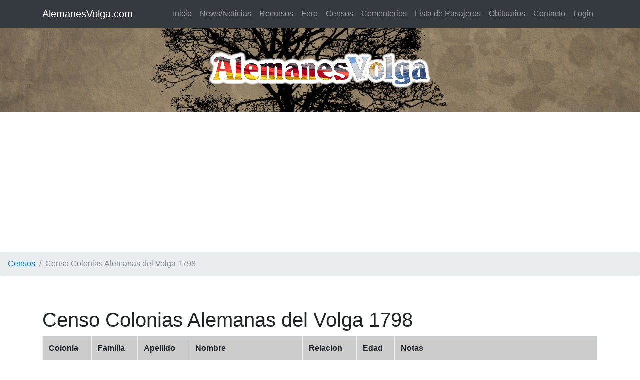

--- FILE ---
content_type: text/html; charset=UTF-8
request_url: https://alemanesvolga.com/censosDetails.php?s=4&nm=Kreutz
body_size: 2555
content:
<!DOCTYPE html>
<html lang="en">

  <head>

    <meta charset="utf-8">
    <meta name="viewport" content="width=device-width, initial-scale=1, shrink-to-fit=no">
    <meta name="description" content="">
    <meta name="author" content="">

    <title>AlemanesVolga - Estudio Genealogico de los Alemanes Volga en Argentina</title>

    <!-- Bootstrap core CSS -->
    <link href="vendor/bootstrap/css/bootstrap.min.css" rel="stylesheet">

    <!-- Custom styles for this template -->
    <link href="css/style1.css" rel="stylesheet">

  </head>

  <body>

    <!-- Global site tag (gtag.js) - Google Analytics -->
<script async src="https://www.googletagmanager.com/gtag/js?id=G-E0HB6PD0J3"></script>
<script>
  window.dataLayer = window.dataLayer || [];
  function gtag(){dataLayer.push(arguments);}
  gtag('js', new Date());

  gtag('config', 'G-E0HB6PD0J3');
</script>
<!-- Navigation -->
    <nav class="navbar navbar-expand-lg navbar-dark bg-dark fixed-top">
      <div class="container">
        <a class="navbar-brand" href="#">AlemanesVolga.com</a>
        <button class="navbar-toggler" type="button" data-toggle="collapse" data-target="#navbarResponsive" aria-controls="navbarResponsive" aria-expanded="false" aria-label="Toggle navigation">
          <span class="navbar-toggler-icon"></span>
        </button>
        <div class="collapse navbar-collapse" id="navbarResponsive">
          <ul class="navbar-nav ml-auto">
            <li class="nav-item  ">
              <a class="nav-link" href="index.php">Inicio</a>
            </li>
            <li class="nav-item">
              <a class="nav-link" href="/news">News/Noticias</a>
            </li>
            <li class="nav-item">
              <a class="nav-link" href="recursos.php">Recursos</a>
            </li>
            <li class="nav-item">
              <a class="nav-link" href="/foro">Foro</a>
            </li>
            <li class="nav-item">
              <a class="nav-link" href="censos.php">Censos</a>
            </li>
            <li class="nav-item">
              <a class="nav-link" href="cementerios.php">Cementerios</a>
            </li>
            <li class="nav-item">
              <a class="nav-link" href="pasajeros.php">Lista de Pasajeros</a>
            </li>
            <li class="nav-item">
              <a class="nav-link" href="obituario.php">Obituarios</a>
            </li>
            <li class="nav-item">
              <a class="nav-link" href="contact.php">Contacto</a>
            </li>
            <li class="nav-item">
            <a class="nav-link" href="login.php">Login</a>            </li>
          </ul>
        </div>
      </div>
    </nav>

    <!-- Header - set the background image for the header in the line below -->
    <header class="py-5 bg-image-full" style="background-image: url('/images/tree.png');">
      <img class="img-fluid d-block mx-auto" src="/images/logo.png" alt="AlemanesVolga.com">
    </header>    <div style="text-align:center;">
    <script async src="https://pagead2.googlesyndication.com/pagead/js/adsbygoogle.js"></script>
<!-- alemanes_horizontal -->
<ins class="adsbygoogle"
     style="display:block"
     data-ad-client="ca-pub-3434870661360942"
     data-ad-slot="9789491777"
     data-ad-format="auto"
     data-full-width-responsive="true"></ins>
<script>
     (adsbygoogle = window.adsbygoogle || []).push({});
</script>
</div>
<nav aria-label="breadcrumb">
<ol class="breadcrumb">
    <li class="breadcrumb-item"><a href="censos.php">Censos</a></li>
    <li class="breadcrumb-item active" aria-current="page">Censo Colonias Alemanas del Volga 1798</li>
  </ol>
</nav>

        <!-- Content section -->
    <section class="py-5">
      <div class="container">
        <h1>Censo Colonias Alemanas del Volga 1798</h1>
      <table border="0" cellspacing="0" cellpadding="5" class="table table-bordered table-striped">
        <tr>
         <td bgcolor="#CCCCCC"><strong>Colonia</strong></td>          <td bgcolor="#CCCCCC"><strong>Familia</strong></td>
          <td bgcolor="#CCCCCC"><strong>Apellido</strong></td>
          <td bgcolor="#CCCCCC"><strong>Nombre</strong></td>
          <td bgcolor="#CCCCCC"><strong>Relacion</strong></td>
          <td bgcolor="#CCCCCC"><strong>Edad</strong></td>
                    <td bgcolor="#CCCCCC"><strong>Notas</strong></td>
        </tr>
        <tr>
        <td valign="top" style="border-bottom:#E8E8E8 1px solid">Holstein</td>          <td valign="top" style="border-bottom:#E8E8E8 1px solid">
                    <a href="censosDetails2.php?s=4&c=Holstein&nm=Kreutz&fam=Ho23">Ho23</a>
                    </td>
          <td valign="top" style="border-bottom:#E8E8E8 1px solid">Kreutz</td>
          <td valign="top" style="border-bottom:#E8E8E8 1px solid">Johann Michael</td>
          <td valign="top" style="border-bottom:#E8E8E8 1px solid">cabeza</td>
          <td valign="top" style="border-bottom:#E8E8E8 1px solid">51</td>
                    <td valign="top" style="border-bottom:#E8E8E8 1px solid"></td>
        </tr>
        <tr>
        <td valign="top" style="border-bottom:#E8E8E8 1px solid">Holstein</td>          <td valign="top" style="border-bottom:#E8E8E8 1px solid">
                    <a href="censosDetails2.php?s=4&c=Holstein&nm=Kreutz&fam=Ho23">Ho23</a>
                    </td>
          <td valign="top" style="border-bottom:#E8E8E8 1px solid">Kreutz</td>
          <td valign="top" style="border-bottom:#E8E8E8 1px solid">Georg Adam</td>
          <td valign="top" style="border-bottom:#E8E8E8 1px solid">hijo</td>
          <td valign="top" style="border-bottom:#E8E8E8 1px solid">16</td>
                    <td valign="top" style="border-bottom:#E8E8E8 1px solid"></td>
        </tr>
        <tr>
        <td valign="top" style="border-bottom:#E8E8E8 1px solid">Holstein</td>          <td valign="top" style="border-bottom:#E8E8E8 1px solid">
                    <a href="censosDetails2.php?s=4&c=Holstein&nm=Kreutz&fam=Ho23">Ho23</a>
                    </td>
          <td valign="top" style="border-bottom:#E8E8E8 1px solid">Kreutz</td>
          <td valign="top" style="border-bottom:#E8E8E8 1px solid">Jakob Friedrich</td>
          <td valign="top" style="border-bottom:#E8E8E8 1px solid">hijo</td>
          <td valign="top" style="border-bottom:#E8E8E8 1px solid">13</td>
                    <td valign="top" style="border-bottom:#E8E8E8 1px solid"></td>
        </tr>
        <tr>
        <td valign="top" style="border-bottom:#E8E8E8 1px solid">Holstein</td>          <td valign="top" style="border-bottom:#E8E8E8 1px solid">
                    <a href="censosDetails2.php?s=4&c=Holstein&nm=Kreutz&fam=Ho23">Ho23</a>
                    </td>
          <td valign="top" style="border-bottom:#E8E8E8 1px solid">Kreutz</td>
          <td valign="top" style="border-bottom:#E8E8E8 1px solid">Johann Christoph</td>
          <td valign="top" style="border-bottom:#E8E8E8 1px solid">hijo</td>
          <td valign="top" style="border-bottom:#E8E8E8 1px solid">0</td>
                    <td valign="top" style="border-bottom:#E8E8E8 1px solid">6 months old</td>
        </tr>
        <tr>
        <td valign="top" style="border-bottom:#E8E8E8 1px solid">Holstein</td>          <td valign="top" style="border-bottom:#E8E8E8 1px solid">
                    <a href="censosDetails2.php?s=4&c=Holstein&nm=Kreutz&fam=Ho23">Ho23</a>
                    </td>
          <td valign="top" style="border-bottom:#E8E8E8 1px solid">Kreutz</td>
          <td valign="top" style="border-bottom:#E8E8E8 1px solid">Christina Margaretha</td>
          <td valign="top" style="border-bottom:#E8E8E8 1px solid">hija</td>
          <td valign="top" style="border-bottom:#E8E8E8 1px solid">19</td>
                    <td valign="top" style="border-bottom:#E8E8E8 1px solid"></td>
        </tr>
        <tr>
        <td valign="top" style="border-bottom:#E8E8E8 1px solid">Holstein</td>          <td valign="top" style="border-bottom:#E8E8E8 1px solid">
                    <a href="censosDetails2.php?s=4&c=Holstein&nm=Kreutz&fam=Ho23">Ho23</a>
                    </td>
          <td valign="top" style="border-bottom:#E8E8E8 1px solid">Kreutz</td>
          <td valign="top" style="border-bottom:#E8E8E8 1px solid">Katharina Elisabeth</td>
          <td valign="top" style="border-bottom:#E8E8E8 1px solid">hija</td>
          <td valign="top" style="border-bottom:#E8E8E8 1px solid">10</td>
                    <td valign="top" style="border-bottom:#E8E8E8 1px solid"></td>
        </tr>
        <tr>
        <td valign="top" style="border-bottom:#E8E8E8 1px solid">Holstein</td>          <td valign="top" style="border-bottom:#E8E8E8 1px solid">
                    <a href="censosDetails2.php?s=4&c=Holstein&nm=Kreutz&fam=Ho23">Ho23</a>
                    </td>
          <td valign="top" style="border-bottom:#E8E8E8 1px solid">Kreutz</td>
          <td valign="top" style="border-bottom:#E8E8E8 1px solid">Maria Sobina Katharina</td>
          <td valign="top" style="border-bottom:#E8E8E8 1px solid">hija</td>
          <td valign="top" style="border-bottom:#E8E8E8 1px solid">7</td>
                    <td valign="top" style="border-bottom:#E8E8E8 1px solid"></td>
        </tr>
        <tr>
        <td valign="top" style="border-bottom:#E8E8E8 1px solid">Holstein</td>          <td valign="top" style="border-bottom:#E8E8E8 1px solid">
                    <a href="censosDetails2.php?s=4&c=Holstein&nm=Kreutz&fam=Ho23">Ho23</a>
                    </td>
          <td valign="top" style="border-bottom:#E8E8E8 1px solid">Kreutz</td>
          <td valign="top" style="border-bottom:#E8E8E8 1px solid">Anna Katharina</td>
          <td valign="top" style="border-bottom:#E8E8E8 1px solid">hija</td>
          <td valign="top" style="border-bottom:#E8E8E8 1px solid">4</td>
                    <td valign="top" style="border-bottom:#E8E8E8 1px solid"></td>
        </tr>
        <tr>
        <td valign="top" style="border-bottom:#E8E8E8 1px solid">Holstein</td>          <td valign="top" style="border-bottom:#E8E8E8 1px solid">
                    <a href="censosDetails2.php?s=4&c=Holstein&nm=Kreutz&fam=Ho23">Ho23</a>
                    </td>
          <td valign="top" style="border-bottom:#E8E8E8 1px solid">Kreutz</td>
          <td valign="top" style="border-bottom:#E8E8E8 1px solid">Johannes</td>
          <td valign="top" style="border-bottom:#E8E8E8 1px solid">hijo</td>
          <td valign="top" style="border-bottom:#E8E8E8 1px solid">25</td>
                    <td valign="top" style="border-bottom:#E8E8E8 1px solid">son by his first wife</td>
        </tr>
        <tr>
        <td valign="top" style="border-bottom:#E8E8E8 1px solid">Holstein</td>          <td valign="top" style="border-bottom:#E8E8E8 1px solid">
                    <a href="censosDetails2.php?s=4&c=Holstein&nm=Kreutz&fam=Ho34">Ho34</a>
                    </td>
          <td valign="top" style="border-bottom:#E8E8E8 1px solid">Kreutz</td>
          <td valign="top" style="border-bottom:#E8E8E8 1px solid">Maria Dorothea</td>
          <td valign="top" style="border-bottom:#E8E8E8 1px solid">cónyuge</td>
          <td valign="top" style="border-bottom:#E8E8E8 1px solid">32</td>
                    <td valign="top" style="border-bottom:#E8E8E8 1px solid">deceased busband: Johann Georg Buxbaum</td>
        </tr>
        <tr>
        <td valign="top" style="border-bottom:#E8E8E8 1px solid">Holstein</td>          <td valign="top" style="border-bottom:#E8E8E8 1px solid">
                    <a href="censosDetails2.php?s=4&c=Holstein&nm=Kreutz&fam=Ho36">Ho36</a>
                    </td>
          <td valign="top" style="border-bottom:#E8E8E8 1px solid">Kreutz</td>
          <td valign="top" style="border-bottom:#E8E8E8 1px solid">Katharina</td>
          <td valign="top" style="border-bottom:#E8E8E8 1px solid">cuñada</td>
          <td valign="top" style="border-bottom:#E8E8E8 1px solid">30</td>
                    <td valign="top" style="border-bottom:#E8E8E8 1px solid">Karl's brother's wife</td>
        </tr>
      </table>
</div>
    </section>

    <!-- Footer -->
    <footer class="py-5 bg-dark">
      <div class="container">
        <p class="m-0 text-center text-white">&copy; 2017, alemanesvolga.com. Todos los derechos reservados.</p>
      </div>
      <!-- /.container -->
    </footer>

    <!-- Bootstrap core JavaScript -->
    <script
  src="https://code.jquery.com/jquery-3.2.1.min.js"
  integrity="sha256-hwg4gsxgFZhOsEEamdOYGBf13FyQuiTwlAQgxVSNgt4="
  crossorigin="anonymous"></script>
    <script src="vendor/bootstrap/js/bootstrap.bundle.min.js"></script>
    <script type="text/javascript" src="/js/jquery.validate.min.js"></script>
    <script type="text/javascript" src="/js/messages_es.js"></script>
    <script type="text/javascript" src="https://cdnjs.cloudflare.com/ajax/libs/jquery.tablesorter/2.31.3/js/jquery.tablesorter.min.js"></script>
<script type="text/javascript" src="https://cdnjs.cloudflare.com/ajax/libs/jquery.tablesorter/2.31.3/js/widgets/widget-filter.min.js"></script>
    <script>
$(function(){
	$("form").validate();
}) 
$(document).ready(function(){ 
    $('#characterLeft').text('Faltan 140 caracteres');
    $('#message').keydown(function () {
        var max = 140;
        var len = $(this).val().length;
        if (len >= max) {
            $('#characterLeft').text('Ha llegado al limite');
            $('#characterLeft').addClass('red');
            $('#btnSubmit').addClass('disabled');            
        } 
        else {
            var ch = max - len;
            $('#characterLeft').text('Faltan ' + ch + ' caracteres');
            $('#btnSubmit').removeClass('disabled');
            $('#characterLeft').removeClass('red');            
        }
    });    
});
</script>
 <script type="text/javascript">
try {
var pageTracker = _gat._getTracker("UA-2833328-10");
pageTracker._trackPageview();
} catch(err) {}</script>

</body>
</html>


--- FILE ---
content_type: text/html; charset=utf-8
request_url: https://www.google.com/recaptcha/api2/aframe
body_size: 266
content:
<!DOCTYPE HTML><html><head><meta http-equiv="content-type" content="text/html; charset=UTF-8"></head><body><script nonce="lK_tIeFyUhRsw2Diqq_c1A">/** Anti-fraud and anti-abuse applications only. See google.com/recaptcha */ try{var clients={'sodar':'https://pagead2.googlesyndication.com/pagead/sodar?'};window.addEventListener("message",function(a){try{if(a.source===window.parent){var b=JSON.parse(a.data);var c=clients[b['id']];if(c){var d=document.createElement('img');d.src=c+b['params']+'&rc='+(localStorage.getItem("rc::a")?sessionStorage.getItem("rc::b"):"");window.document.body.appendChild(d);sessionStorage.setItem("rc::e",parseInt(sessionStorage.getItem("rc::e")||0)+1);localStorage.setItem("rc::h",'1769986594410');}}}catch(b){}});window.parent.postMessage("_grecaptcha_ready", "*");}catch(b){}</script></body></html>

--- FILE ---
content_type: text/css
request_url: https://alemanesvolga.com/css/style1.css
body_size: 516
content:
/*!
 * Start Bootstrap - Full Width Pics (https://startbootstrap.com/template-overviews/full-width-pics)
 * Copyright 2013-2017 Start Bootstrap
 * Licensed under MIT (https://github.com/BlackrockDigital/startbootstrap-full-width-pics/blob/master/LICENSE)
 */

body {
  padding-top: 54px;
}

@media (min-width: 992px) {
  body {
    padding-top: 56px;
  }
}

.bg-image-full {
  background: no-repeat center center scroll;
  -webkit-background-size: cover;
  -moz-background-size: cover;
  background-size: cover;
  -o-background-size: cover;
}
.form-group.required label:after {
  content:"*";
  color:red;
}
label {
  min-width: 250px !important;
}
.error {
	color:red;
}
.table1 {
	border-collapse: collapse;
}
.table1 th, .table1 td {
	border: 1px solid #ddd;
	padding:5px;
}
.table1 tr:nth-child(even) {
	background-color: #f2f2f2;
}
.form-control-borderless {
    border: none;
}

.form-control-borderless:hover, .form-control-borderless:active, .form-control-borderless:focus {
    border: none;
    outline: none;
    box-shadow: none;
}

--- FILE ---
content_type: application/javascript; charset=utf-8
request_url: https://cdnjs.cloudflare.com/ajax/libs/jquery.tablesorter/2.31.3/js/widgets/widget-filter.min.js
body_size: 8385
content:
(function(factory){if (typeof define === 'function' && define.amd){define(['jquery'], factory);} else if (typeof module === 'object' && typeof module.exports === 'object'){module.exports = factory(require('jquery'));} else {factory(jQuery);}}(function(jQuery){

/*! Widget: filter - updated 2018-03-18 (v2.30.0) */
!function(M){"use strict";var I,D,z=M.tablesorter||{},_=z.css,o=z.keyCodes;M.extend(_,{filterRow:"tablesorter-filter-row",filter:"tablesorter-filter",filterDisabled:"disabled",filterRowHide:"hideme"}),M.extend(o,{backSpace:8,escape:27,space:32,left:37,down:40}),z.addWidget({id:"filter",priority:50,options:{filter_cellFilter:"",filter_childRows:!1,filter_childByColumn:!1,filter_childWithSibs:!0,filter_columnAnyMatch:!0,filter_columnFilters:!0,filter_cssFilter:"",filter_defaultAttrib:"data-value",filter_defaultFilter:{},filter_excludeFilter:{},filter_external:"",filter_filteredRow:"filtered",filter_filterLabel:'Filter "{{label}}" column by...',filter_formatter:null,filter_functions:null,filter_hideEmpty:!0,filter_hideFilters:!1,filter_ignoreCase:!0,filter_liveSearch:!0,filter_matchType:{input:"exact",select:"exact"},filter_onlyAvail:"filter-onlyAvail",filter_placeholder:{search:"",select:""},filter_reset:null,filter_resetOnEsc:!0,filter_saveFilters:!1,filter_searchDelay:300,filter_searchFiltered:!0,filter_selectSource:null,filter_selectSourceSeparator:"|",filter_serversideFiltering:!1,filter_startsWith:!1,filter_useParsedData:!1},format:function(e,t,r){t.$table.hasClass("hasFilters")||I.init(e,t,r)},remove:function(e,t,r,i){var l,a,n=t.$table,s=t.$tbodies,o="addRows updateCell update updateRows updateComplete appendCache filterReset filterAndSortReset filterFomatterUpdate filterEnd search stickyHeadersInit ".split(" ").join(t.namespace+"filter ");if(n.removeClass("hasFilters").unbind(o.replace(z.regex.spaces," ")).find("."+_.filterRow).remove(),r.filter_initialized=!1,!i){for(l=0;l<s.length;l++)(a=z.processTbody(e,s.eq(l),!0)).children().removeClass(r.filter_filteredRow).show(),z.processTbody(e,a,!1);r.filter_reset&&M(document).undelegate(r.filter_reset,"click"+t.namespace+"filter")}}}),D=(I=z.filter={regex:{regex:/^\/((?:\\\/|[^\/])+)\/([migyu]{0,5})?$/,child:/tablesorter-childRow/,filtered:/filtered/,type:/undefined|number/,exact:/(^[\"\'=]+)|([\"\'=]+$)/g,operators:/[<>=]/g,query:"(q|query)",wild01:/\?/g,wild0More:/\*/g,quote:/\"/g,isNeg1:/(>=?\s*-\d)/,isNeg2:/(<=?\s*\d)/},types:{or:function(e,t,r){if(!D.orTest.test(t.iFilter)&&!D.orSplit.test(t.filter)||D.regex.test(t.filter))return null;var i,l,a,n=M.extend({},t),s=t.filter.split(D.orSplit),o=t.iFilter.split(D.orSplit),c=s.length;for(i=0;i<c;i++){n.nestedFilters=!0,n.filter=""+(I.parseFilter(e,s[i],t)||""),n.iFilter=""+(I.parseFilter(e,o[i],t)||""),a="("+(I.parseFilter(e,n.filter,t)||"")+")";try{if(l=new RegExp(t.isMatch?a:"^"+a+"$",e.widgetOptions.filter_ignoreCase?"i":"").test(n.exact)||I.processTypes(e,n,r))return l}catch(e){return null}}return l||!1},and:function(e,t,r){if(D.andTest.test(t.filter)){var i,l,a,n,s=M.extend({},t),o=t.filter.split(D.andSplit),c=t.iFilter.split(D.andSplit),f=o.length;for(i=0;i<f;i++){s.nestedFilters=!0,s.filter=""+(I.parseFilter(e,o[i],t)||""),s.iFilter=""+(I.parseFilter(e,c[i],t)||""),n=("("+(I.parseFilter(e,s.filter,t)||"")+")").replace(D.wild01,"\\S{1}").replace(D.wild0More,"\\S*");try{a=new RegExp(t.isMatch?n:"^"+n+"$",e.widgetOptions.filter_ignoreCase?"i":"").test(s.exact)||I.processTypes(e,s,r),l=0===i?a:l&&a}catch(e){return null}}return l||!1}return null},regex:function(e,t){if(D.regex.test(t.filter)){var r,i=t.filter_regexCache[t.index]||D.regex.exec(t.filter),l=i instanceof RegExp;try{l||(t.filter_regexCache[t.index]=i=new RegExp(i[1],i[2])),r=i.test(t.exact)}catch(e){r=!1}return r}return null},operators:function(e,t){if(D.operTest.test(t.iFilter)&&""!==t.iExact){var r,i,l,a=e.table,n=t.parsed[t.index],s=z.formatFloat(t.iFilter.replace(D.operators,""),a),o=e.parsers[t.index]||{},c=s;return!n&&"numeric"!==o.type||(l=M.trim(""+t.iFilter.replace(D.operators,"")),s="number"!=typeof(i=I.parseFilter(e,l,t,!0))||""===i||isNaN(i)?s:i),r=!n&&"numeric"!==o.type||isNaN(s)||void 0===t.cache?(l=isNaN(t.iExact)?t.iExact.replace(z.regex.nondigit,""):t.iExact,z.formatFloat(l,a)):t.cache,D.gtTest.test(t.iFilter)?i=D.gteTest.test(t.iFilter)?s<=r:s<r:D.ltTest.test(t.iFilter)&&(i=D.lteTest.test(t.iFilter)?r<=s:r<s),i||""!==c||(i=!0),i}return null},notMatch:function(e,t){if(D.notTest.test(t.iFilter)){var r,i=t.iFilter.replace("!",""),l=I.parseFilter(e,i,t)||"";return D.exact.test(l)?""===(l=l.replace(D.exact,""))||M.trim(l)!==t.iExact:(r=t.iExact.search(M.trim(l)),""===l||(t.anyMatch?r<0:!(e.widgetOptions.filter_startsWith?0===r:0<=r)))}return null},exact:function(e,t){if(D.exact.test(t.iFilter)){var r=t.iFilter.replace(D.exact,""),i=I.parseFilter(e,r,t)||"";return t.anyMatch?0<=M.inArray(i,t.rowArray):i==t.iExact}return null},range:function(e,t){if(D.toTest.test(t.iFilter)){var r,i,l,a,n=e.table,s=t.index,o=t.parsed[s],c=t.iFilter.split(D.toSplit);return i=c[0].replace(z.regex.nondigit,"")||"",l=z.formatFloat(I.parseFilter(e,i,t),n),i=c[1].replace(z.regex.nondigit,"")||"",a=z.formatFloat(I.parseFilter(e,i,t),n),!o&&"numeric"!==e.parsers[s].type||(l=""===(r=e.parsers[s].format(""+c[0],n,e.$headers.eq(s),s))||isNaN(r)?l:r,a=""===(r=e.parsers[s].format(""+c[1],n,e.$headers.eq(s),s))||isNaN(r)?a:r),r=!o&&"numeric"!==e.parsers[s].type||isNaN(l)||isNaN(a)?(i=isNaN(t.iExact)?t.iExact.replace(z.regex.nondigit,""):t.iExact,z.formatFloat(i,n)):t.cache,a<l&&(i=l,l=a,a=i),l<=r&&r<=a||""===l||""===a}return null},wild:function(e,t){if(D.wildOrTest.test(t.iFilter)){var r=""+(I.parseFilter(e,t.iFilter,t)||"");!D.wildTest.test(r)&&t.nestedFilters&&(r=t.isMatch?r:"^("+r+")$");try{return new RegExp(r.replace(D.wild01,"\\S{1}").replace(D.wild0More,"\\S*"),e.widgetOptions.filter_ignoreCase?"i":"").test(t.exact)}catch(e){return null}}return null},fuzzy:function(e,t){if(D.fuzzyTest.test(t.iFilter)){var r,i=0,l=t.iExact.length,a=t.iFilter.slice(1),n=I.parseFilter(e,a,t)||"";for(r=0;r<l;r++)t.iExact[r]===n[i]&&(i+=1);return i===n.length}return null}},init:function(r){z.language=M.extend(!0,{},{to:"to",or:"or",and:"and"},z.language);function e(e,t,r){return""===(t=t.trim())?"":(e||"")+t+(r||"")}var t,i,l,a,n,s,o,c,f=r.config,d=f.widgetOptions;if(f.$table.addClass("hasFilters"),f.lastSearch=[],d.filter_searchTimer=null,d.filter_initTimer=null,d.filter_formatterCount=0,d.filter_formatterInit=[],d.filter_anyColumnSelector='[data-column="all"],[data-column="any"]',d.filter_multipleColumnSelector='[data-column*="-"],[data-column*=","]',s="\\{"+D.query+"\\}",M.extend(D,{child:new RegExp(f.cssChildRow),filtered:new RegExp(d.filter_filteredRow),alreadyFiltered:new RegExp("(\\s+(-"+e("|",z.language.or)+e("|",z.language.to)+")\\s+)","i"),toTest:new RegExp("\\s+(-"+e("|",z.language.to)+")\\s+","i"),toSplit:new RegExp("(?:\\s+(?:-"+e("|",z.language.to)+")\\s+)","gi"),andTest:new RegExp("\\s+("+e("",z.language.and,"|")+"&&)\\s+","i"),andSplit:new RegExp("(?:\\s+(?:"+e("",z.language.and,"|")+"&&)\\s+)","gi"),orTest:new RegExp("(\\|"+e("|\\s+",z.language.or,"\\s+")+")","i"),orSplit:new RegExp("(?:\\|"+e("|\\s+(?:",z.language.or,")\\s+")+")","gi"),iQuery:new RegExp(s,"i"),igQuery:new RegExp(s,"ig"),operTest:/^[<>]=?/,gtTest:/>/,gteTest:/>=/,ltTest:/</,lteTest:/<=/,notTest:/^\!/,wildOrTest:/[\?\*\|]/,wildTest:/\?\*/,fuzzyTest:/^~/,exactTest:/[=\"\|!]/}),s=f.$headers.filter(".filter-false, .parser-false").length,!1!==d.filter_columnFilters&&s!==f.$headers.length&&I.buildRow(r,f,d),l="addRows updateCell update updateRows updateComplete appendCache filterReset "+"filterAndSortReset filterResetSaved filterEnd search ".split(" ").join(f.namespace+"filter "),f.$table.bind(l,function(e,t){return s=d.filter_hideEmpty&&M.isEmptyObject(f.cache)&&!(f.delayInit&&"appendCache"===e.type),f.$table.find("."+_.filterRow).toggleClass(d.filter_filteredRow,s),/(search|filter)/.test(e.type)||(e.stopPropagation(),I.buildDefault(r,!0)),"filterReset"===e.type||"filterAndSortReset"===e.type?(f.$table.find("."+_.filter).add(d.filter_$externalFilters).val(""),"filterAndSortReset"===e.type?z.sortReset(this.config,function(){I.searching(r,[])}):I.searching(r,[])):"filterResetSaved"===e.type?z.storage(r,"tablesorter-filters",""):"filterEnd"===e.type?I.buildDefault(r,!0):(t="search"===e.type?t:"updateComplete"===e.type?f.$table.data("lastSearch"):"",/(update|add)/.test(e.type)&&"updateComplete"!==e.type&&(f.lastCombinedFilter=null,f.lastSearch=[],setTimeout(function(){f.$table.triggerHandler("filterFomatterUpdate")},100)),I.searching(r,t,!0)),!1}),d.filter_reset&&(d.filter_reset instanceof M?d.filter_reset.click(function(){f.$table.triggerHandler("filterReset")}):M(d.filter_reset).length&&M(document).undelegate(d.filter_reset,"click"+f.namespace+"filter").delegate(d.filter_reset,"click"+f.namespace+"filter",function(){f.$table.triggerHandler("filterReset")})),d.filter_functions)for(n=0;n<f.columns;n++)if(o=z.getColumnData(r,d.filter_functions,n))if(c=!((a=f.$headerIndexed[n].removeClass("filter-select")).hasClass("filter-false")||a.hasClass("parser-false")),!(t="")===o&&c)I.buildSelect(r,n);else if("object"==typeof o&&c){for(i in o)"string"==typeof i&&(t+=""===t?'<option value="">'+(a.data("placeholder")||a.attr("data-placeholder")||d.filter_placeholder.select||"")+"</option>":"",0<=(l=s=i).indexOf(d.filter_selectSourceSeparator)&&(l=(s=i.split(d.filter_selectSourceSeparator))[1],s=s[0]),t+="<option "+(l===s?"":'data-function-name="'+i+'" ')+'value="'+s+'">'+l+"</option>");f.$table.find("thead").find("select."+_.filter+'[data-column="'+n+'"]').append(t),(o="function"==typeof(l=d.filter_selectSource)||z.getColumnData(r,l,n))&&I.buildSelect(f.table,n,"",!0,a.hasClass(d.filter_onlyAvail))}I.buildDefault(r,!0),I.bindSearch(r,f.$table.find("."+_.filter),!0),d.filter_external&&I.bindSearch(r,d.filter_external),d.filter_hideFilters&&I.hideFilters(f),f.showProcessing&&(l="filterStart filterEnd ".split(" ").join(f.namespace+"filter-sp "),f.$table.unbind(l.replace(z.regex.spaces," ")).bind(l,function(e,t){a=t?f.$table.find("."+_.header).filter("[data-column]").filter(function(){return""!==t[M(this).data("column")]}):"",z.isProcessing(r,"filterStart"===e.type,t?a:"")})),f.filteredRows=f.totalRows,l="tablesorter-initialized pagerBeforeInitialized ".split(" ").join(f.namespace+"filter "),f.$table.unbind(l.replace(z.regex.spaces," ")).bind(l,function(){I.completeInit(this)}),f.pager&&f.pager.initialized&&!d.filter_initialized?(f.$table.triggerHandler("filterFomatterUpdate"),setTimeout(function(){I.filterInitComplete(f)},100)):d.filter_initialized||I.completeInit(r)},completeInit:function(e){var t=e.config,r=t.widgetOptions,i=I.setDefaults(e,t,r)||[];i.length&&(t.delayInit&&""===i.join("")||z.setFilters(e,i,!0)),t.$table.triggerHandler("filterFomatterUpdate"),setTimeout(function(){r.filter_initialized||I.filterInitComplete(t)},100)},formatterUpdated:function(e,t){var r=e&&e.closest("table"),i=r.length&&r[0].config,l=i&&i.widgetOptions;l&&!l.filter_initialized&&(l.filter_formatterInit[t]=1)},filterInitComplete:function(e){function t(){l.filter_initialized=!0,e.lastSearch=e.$table.data("lastSearch"),e.$table.triggerHandler("filterInit",e),I.findRows(e.table,e.lastSearch||[]),z.debug(e,"filter")&&console.log("Filter >> Widget initialized")}var r,i,l=e.widgetOptions,a=0;if(M.isEmptyObject(l.filter_formatter))t();else{for(i=l.filter_formatterInit.length,r=0;r<i;r++)1===l.filter_formatterInit[r]&&a++;clearTimeout(l.filter_initTimer),l.filter_initialized||a!==l.filter_formatterCount?l.filter_initialized||(l.filter_initTimer=setTimeout(function(){t()},500)):t()}},processFilters:function(e,t){var r,i=[],l=t?encodeURIComponent:decodeURIComponent,a=e.length;for(r=0;r<a;r++)e[r]&&(i[r]=l(e[r]));return i},setDefaults:function(e,t,r){var i,l,a,n,s,o=z.getFilters(e)||[];if(r.filter_saveFilters&&z.storage&&(l=z.storage(e,"tablesorter-filters")||[],(i=M.isArray(l))&&""===l.join("")||!i||(o=I.processFilters(l))),""===o.join(""))for(s=t.$headers.add(r.filter_$externalFilters).filter("["+r.filter_defaultAttrib+"]"),a=0;a<=t.columns;a++)n=a===t.columns?"all":a,o[a]=s.filter('[data-column="'+n+'"]').attr(r.filter_defaultAttrib)||o[a]||"";return t.$table.data("lastSearch",o),o},parseFilter:function(e,t,r,i){return i||r.parsed[r.index]?e.parsers[r.index].format(t,e.table,[],r.index):t},buildRow:function(e,t,r){var i,l,a,n,s,o,c,f,d,u=r.filter_cellFilter,h=t.columns,p=M.isArray(u),g='<tr role="search" class="'+_.filterRow+" "+t.cssIgnoreRow+'">';for(a=0;a<h;a++)t.$headerIndexed[a].length&&(g+=1<(d=t.$headerIndexed[a]&&t.$headerIndexed[a][0].colSpan||0)?'<td data-column="'+a+"-"+(a+d-1)+'" colspan="'+d+'"':'<td data-column="'+a+'"',g+=p?u[a]?' class="'+u[a]+'"':"":""!==u?' class="'+u+'"':"",g+="></td>");for(t.$filters=M(g+="</tr>").appendTo(t.$table.children("thead").eq(0)).children("td"),a=0;a<h;a++)o=!1,(n=t.$headerIndexed[a])&&n.length&&(i=I.getColumnElm(t,t.$filters,a),f=z.getColumnData(e,r.filter_functions,a),s=r.filter_functions&&f&&"function"!=typeof f||n.hasClass("filter-select"),l=z.getColumnData(e,t.headers,a),o="false"===z.getData(n[0],l,"filter")||"false"===z.getData(n[0],l,"parser"),s?g=M("<select>").appendTo(i):((f=z.getColumnData(e,r.filter_formatter,a))?(r.filter_formatterCount++,(g=f(i,a))&&0===g.length&&(g=i.children("input")),g&&(0===g.parent().length||g.parent().length&&g.parent()[0]!==i[0])&&i.append(g)):g=M('<input type="search">').appendTo(i),g&&(d=n.data("placeholder")||n.attr("data-placeholder")||r.filter_placeholder.search||"",g.attr("placeholder",d))),g&&(c=(M.isArray(r.filter_cssFilter)?void 0!==r.filter_cssFilter[a]&&r.filter_cssFilter[a]||"":r.filter_cssFilter)||"",g.addClass(_.filter+" "+c),d=(d=(c=r.filter_filterLabel).match(/{{([^}]+?)}}/g))||["{{label}}"],M.each(d,function(e,t){var r=new RegExp(t,"g"),i=n.attr("data-"+t.replace(/{{|}}/g,"")),l=void 0===i?n.text():i;c=c.replace(r,M.trim(l))}),g.attr({"data-column":i.attr("data-column"),"aria-label":c}),o&&(g.attr("placeholder","").addClass(_.filterDisabled)[0].disabled=!0)))},bindSearch:function(l,e,t){if(l=M(l)[0],(e=M(e)).length){var r,a=l.config,n=a.widgetOptions,i=a.namespace+"filter",s=n.filter_$externalFilters;!0!==t&&(r=n.filter_anyColumnSelector+","+n.filter_multipleColumnSelector,n.filter_$anyMatch=e.filter(r),s&&s.length?n.filter_$externalFilters=n.filter_$externalFilters.add(e):n.filter_$externalFilters=e,z.setFilters(l,a.$table.data("lastSearch")||[],!1===t)),r="keypress keyup keydown search change input ".split(" ").join(i+" "),e.attr("data-lastSearchTime",(new Date).getTime()).unbind(r.replace(z.regex.spaces," ")).bind("keydown"+i,function(e){if(e.which===o.escape&&!l.config.widgetOptions.filter_resetOnEsc)return!1}).bind("keyup"+i,function(e){n=l.config.widgetOptions;var t=parseInt(M(this).attr("data-column"),10),r="boolean"==typeof n.filter_liveSearch?n.filter_liveSearch:z.getColumnData(l,n.filter_liveSearch,t);if(void 0===r&&(r=n.filter_liveSearch.fallback||!1),M(this).attr("data-lastSearchTime",(new Date).getTime()),e.which===o.escape)this.value=n.filter_resetOnEsc?"":a.lastSearch[t];else{if(""!==this.value&&("number"==typeof r&&this.value.length<r||e.which!==o.enter&&e.which!==o.backSpace&&(e.which<o.space||e.which>=o.left&&e.which<=o.down)))return;if(!1===r&&""!==this.value&&e.which!==o.enter)return}I.searching(l,!0,!0,t)}).bind("search change keypress input blur ".split(" ").join(i+" "),function(e){var t=parseInt(M(this).attr("data-column"),10),r=e.type,i="boolean"==typeof n.filter_liveSearch?n.filter_liveSearch:z.getColumnData(l,n.filter_liveSearch,t);!l.config.widgetOptions.filter_initialized||e.which!==o.enter&&"search"!==r&&"blur"!==r&&("change"!==r&&"input"!==r||!0!==i&&(!0===i||"INPUT"===e.target.nodeName)||this.value===a.lastSearch[t])||(e.preventDefault(),M(this).attr("data-lastSearchTime",(new Date).getTime()),I.searching(l,"keypress"!==r||e.which===o.enter,!0,t))})}},searching:function(e,t,r,i){var l,a=e.config.widgetOptions;void 0===i?l=!1:void 0===(l="boolean"==typeof a.filter_liveSearch?a.filter_liveSearch:z.getColumnData(e,a.filter_liveSearch,i))&&(l=a.filter_liveSearch.fallback||!1),clearTimeout(a.filter_searchTimer),void 0===t||!0===t?a.filter_searchTimer=setTimeout(function(){I.checkFilters(e,t,r)},l?a.filter_searchDelay:10):I.checkFilters(e,t,r)},equalFilters:function(e,t,r){var i,l=[],a=[],n=e.columns+1;for(t=M.isArray(t)?t:[],r=M.isArray(r)?r:[],i=0;i<n;i++)l[i]=t[i]||"",a[i]=r[i]||"";return l.join(",")===a.join(",")},checkFilters:function(e,t,r){var i=e.config,l=i.widgetOptions,a=M.isArray(t),n=a?t:z.getFilters(e,!0),s=n||[];if(M.isEmptyObject(i.cache))i.delayInit&&(!i.pager||i.pager&&i.pager.initialized)&&z.updateCache(i,function(){I.checkFilters(e,!1,r)});else{if(a&&(z.setFilters(e,n,!1,!0!==r),l.filter_initialized||(i.lastSearch=[],i.lastCombinedFilter="")),l.filter_hideFilters&&i.$table.find("."+_.filterRow).triggerHandler(I.hideFiltersCheck(i)?"mouseleave":"mouseenter"),I.equalFilters(i,i.lastSearch,s)){if(!1!==t)return;i.lastCombinedFilter="",i.lastSearch=[]}if(n=n||[],n=Array.prototype.map?n.map(String):n.join("�").split("�"),l.filter_initialized&&i.$table.triggerHandler("filterStart",[n]),!i.showProcessing)return I.findRows(e,n,s),!1;setTimeout(function(){return I.findRows(e,n,s),!1},30)}},hideFiltersCheck:function(e){if("function"==typeof e.widgetOptions.filter_hideFilters){var t=e.widgetOptions.filter_hideFilters(e);if("boolean"==typeof t)return t}return""===z.getFilters(e.$table).join("")},hideFilters:function(i,e){var l;(e||i.$table).find("."+_.filterRow).addClass(_.filterRowHide).bind("mouseenter mouseleave",function(e){var t=e,r=M(this);clearTimeout(l),l=setTimeout(function(){/enter|over/.test(t.type)?r.removeClass(_.filterRowHide):M(document.activeElement).closest("tr")[0]!==r[0]&&r.toggleClass(_.filterRowHide,I.hideFiltersCheck(i))},200)}).find("input, select").bind("focus blur",function(e){var t=e,r=M(this).closest("tr");clearTimeout(l),l=setTimeout(function(){clearTimeout(l),r.toggleClass(_.filterRowHide,I.hideFiltersCheck(i)&&"focus"!==t.type)},200)})},defaultFilter:function(e,t){if(""===e)return e;var r=D.iQuery,i=t.match(D.igQuery).length,l=1<i?M.trim(e).split(/\s/):[M.trim(e)],a=l.length-1,n=0,s=t;for(a<1&&1<i&&(l[1]=l[0]);r.test(s);)s=s.replace(r,l[n++]||""),r.test(s)&&n<a&&""!==(l[n]||"")&&(s=t.replace(r,s));return s},getLatestSearch:function(e){return e?e.sort(function(e,t){return M(t).attr("data-lastSearchTime")-M(e).attr("data-lastSearchTime")}):e||M()},findRange:function(e,t,r){var i,l,a,n,s,o,c,f,d,u=[];if(/^[0-9]+$/.test(t))return[parseInt(t,10)];if(!r&&/-/.test(t))for(d=(l=t.match(/(\d+)\s*-\s*(\d+)/g))?l.length:0,f=0;f<d;f++){for(a=l[f].split(/\s*-\s*/),n=parseInt(a[0],10)||0,(s=parseInt(a[1],10)||e.columns-1)<n&&(i=n,n=s,s=i),s>=e.columns&&(s=e.columns-1);n<=s;n++)u[u.length]=n;t=t.replace(l[f],"")}if(!r&&/,/.test(t))for(d=(o=t.split(/\s*,\s*/)).length,c=0;c<d;c++)""!==o[c]&&(f=parseInt(o[c],10))<e.columns&&(u[u.length]=f);if(!u.length)for(f=0;f<e.columns;f++)u[u.length]=f;return u},getColumnElm:function(t,e,r){return e.filter(function(){var e=I.findRange(t,M(this).attr("data-column"));return-1<M.inArray(r,e)})},multipleColumns:function(e,t){var r=e.widgetOptions,i=r.filter_initialized||!t.filter(r.filter_anyColumnSelector).length,l=M.trim(I.getLatestSearch(t).attr("data-column")||"");return I.findRange(e,l,!i)},processTypes:function(e,t,r){var i,l=null,a=null;for(i in I.types)M.inArray(i,r.excludeMatch)<0&&null===a&&null!==(a=I.types[i](e,t,r))&&(t.matchedOn=i,l=a);return l},matchType:function(e,t){var r=e.widgetOptions,i=e.$headerIndexed[t];return!i.hasClass("filter-exact")&&(!!i.hasClass("filter-match")||(r.filter_columnFilters?i=e.$filters.find("."+_.filter).add(r.filter_$externalFilters).filter('[data-column="'+t+'"]'):r.filter_$externalFilters&&(i=r.filter_$externalFilters.filter('[data-column="'+t+'"]')),!!i.length&&"match"===e.widgetOptions.filter_matchType[(i[0].nodeName||"").toLowerCase()]))},processRow:function(t,r,e){var i,l,a,n,s,o=t.widgetOptions,c=!0,f=o.filter_$anyMatch&&o.filter_$anyMatch.length,d=o.filter_$anyMatch&&o.filter_$anyMatch.length?I.multipleColumns(t,o.filter_$anyMatch):[];if(r.$cells=r.$row.children(),r.matchedOn=null,r.anyMatchFlag&&1<d.length||r.anyMatchFilter&&!f){if(r.anyMatch=!0,r.isMatch=!0,r.rowArray=r.$cells.map(function(e){if(-1<M.inArray(e,d)||r.anyMatchFilter&&!f)return r.parsed[e]?s=r.cacheArray[e]:(s=r.rawArray[e],s=M.trim(o.filter_ignoreCase?s.toLowerCase():s),t.sortLocaleCompare&&(s=z.replaceAccents(s))),s}).get(),r.filter=r.anyMatchFilter,r.iFilter=r.iAnyMatchFilter,r.exact=r.rowArray.join(" "),r.iExact=o.filter_ignoreCase?r.exact.toLowerCase():r.exact,r.cache=r.cacheArray.slice(0,-1).join(" "),e.excludeMatch=e.noAnyMatch,null!==(l=I.processTypes(t,r,e)))c=l;else if(o.filter_startsWith)for(c=!1,d=Math.min(t.columns,r.rowArray.length);!c&&0<d;)d--,c=c||0===r.rowArray[d].indexOf(r.iFilter);else c=0<=(r.iExact+r.childRowText).indexOf(r.iFilter);if(r.anyMatch=!1,r.filters.join("")===r.filter)return c}for(d=0;d<t.columns;d++)r.filter=r.filters[d],r.index=d,e.excludeMatch=e.excludeFilter[d],r.filter&&(r.cache=r.cacheArray[d],i=r.parsed[d]?r.cache:r.rawArray[d]||"",r.exact=t.sortLocaleCompare?z.replaceAccents(i):i,r.iExact=!D.type.test(typeof r.exact)&&o.filter_ignoreCase?r.exact.toLowerCase():r.exact,r.isMatch=I.matchType(t,d),i=c,n=o.filter_columnFilters&&t.$filters.add(o.filter_$externalFilters).filter('[data-column="'+d+'"]').find("select option:selected").attr("data-function-name")||"",t.sortLocaleCompare&&(r.filter=z.replaceAccents(r.filter)),o.filter_defaultFilter&&D.iQuery.test(e.defaultColFilter[d])&&(r.filter=I.defaultFilter(r.filter,e.defaultColFilter[d])),r.iFilter=o.filter_ignoreCase?(r.filter||"").toLowerCase():r.filter,l=null,(a=e.functions[d])&&("function"==typeof a?l=a(r.exact,r.cache,r.filter,d,r.$row,t,r):"function"==typeof a[n||r.filter]&&(l=a[s=n||r.filter](r.exact,r.cache,r.filter,d,r.$row,t,r))),c=!!(i=null===l?(l=I.processTypes(t,r,e),s=!0===a&&("and"===r.matchedOn||"or"===r.matchedOn),null===l||s?!0===a?r.isMatch?0<=(""+r.iExact).search(r.iFilter):r.filter===r.exact:(s=(r.iExact+r.childRowText).indexOf(I.parseFilter(t,r.iFilter,r)),!o.filter_startsWith&&0<=s||o.filter_startsWith&&0===s):l):l)&&c);return c},findRows:function(e,r,t){if(!I.equalFilters(e.config,e.config.lastSearch,t)&&e.config.widgetOptions.filter_initialized){var i,l,a,n,s,o,c,f,d,u,h,p,g,m,_,y,F,w,x,b,C,v,$,S=M.extend([],r),R=e.config,T=R.widgetOptions,A=z.debug(R,"filter"),O={anyMatch:!1,filters:r,filter_regexCache:[]},E={noAnyMatch:["range","operators"],functions:[],excludeFilter:[],defaultColFilter:[],defaultAnyFilter:z.getColumnData(e,T.filter_defaultFilter,R.columns,!0)||""};for(O.parsed=[],d=0;d<R.columns;d++)O.parsed[d]=T.filter_useParsedData||R.parsers&&R.parsers[d]&&R.parsers[d].parsed||z.getData&&"parsed"===z.getData(R.$headerIndexed[d],z.getColumnData(e,R.headers,d),"filter")||R.$headerIndexed[d].hasClass("filter-parsed"),E.functions[d]=z.getColumnData(e,T.filter_functions,d)||R.$headerIndexed[d].hasClass("filter-select"),E.defaultColFilter[d]=z.getColumnData(e,T.filter_defaultFilter,d)||"",E.excludeFilter[d]=(z.getColumnData(e,T.filter_excludeFilter,d,!0)||"").split(/\s+/);for(A&&(console.log("Filter >> Starting filter widget search",r),m=new Date),R.filteredRows=0,t=S||[],c=R.totalRows=0;c<R.$tbodies.length;c++){if(f=z.processTbody(e,R.$tbodies.eq(c),!0),d=R.columns,l=R.cache[c].normalized,n=M(M.map(l,function(e){return e[d].$row.get()})),""===t.join("")||T.filter_serversideFiltering)n.removeClass(T.filter_filteredRow).not("."+R.cssChildRow).css("display","");else{if(i=(n=n.not("."+R.cssChildRow)).length,(T.filter_$anyMatch&&T.filter_$anyMatch.length||void 0!==r[R.columns])&&(O.anyMatchFlag=!0,O.anyMatchFilter=""+(r[R.columns]||T.filter_$anyMatch&&I.getLatestSearch(T.filter_$anyMatch).val()||""),T.filter_columnAnyMatch)){for(x=O.anyMatchFilter.split(D.andSplit),b=!1,y=0;y<x.length;y++)1<(C=x[y].split(":")).length&&(isNaN(C[0])?M.each(R.headerContent,function(e,t){-1<t.toLowerCase().indexOf(C[0])&&(r[v=e]=C[1])}):v=parseInt(C[0],10)-1,0<=v&&v<R.columns&&(r[v]=C[1],x.splice(y,1),y--,b=!0));b&&(O.anyMatchFilter=x.join(" && "))}if(w=T.filter_searchFiltered,h=R.lastSearch||R.$table.data("lastSearch")||[],w)for(y=0;y<d+1;y++)_=r[y]||"",w||(y=d),w=w&&h.length&&0===_.indexOf(h[y]||"")&&!D.alreadyFiltered.test(_)&&!D.exactTest.test(_)&&!(D.isNeg1.test(_)||D.isNeg2.test(_))&&!(""!==_&&R.$filters&&R.$filters.filter('[data-column="'+y+'"]').find("select").length&&!I.matchType(R,y));for(F=n.not("."+T.filter_filteredRow).length,w&&0===F&&(w=!1),A&&console.log("Filter >> Searching through "+(w&&F<i?F:"all")+" rows"),O.anyMatchFlag&&(R.sortLocaleCompare&&(O.anyMatchFilter=z.replaceAccents(O.anyMatchFilter)),T.filter_defaultFilter&&D.iQuery.test(E.defaultAnyFilter)&&(O.anyMatchFilter=I.defaultFilter(O.anyMatchFilter,E.defaultAnyFilter),w=!1),O.iAnyMatchFilter=T.filter_ignoreCase&&R.ignoreCase?O.anyMatchFilter.toLowerCase():O.anyMatchFilter),o=0;o<i;o++)if($=n[o].className,!(o&&D.child.test($)||w&&D.filtered.test($))){if(O.$row=n.eq(o),O.rowIndex=o,O.cacheArray=l[o],a=O.cacheArray[R.columns],O.rawArray=a.raw,O.childRowText="",!T.filter_childByColumn){for($="",u=a.child,y=0;y<u.length;y++)$+=" "+u[y].join(" ")||"";O.childRowText=T.filter_childRows?T.filter_ignoreCase?$.toLowerCase():$:""}if(p=!1,g=I.processRow(R,O,E),s=a.$row,_=!!g,u=a.$row.filter(":gt(0)"),T.filter_childRows&&u.length){if(T.filter_childByColumn)for(T.filter_childWithSibs||(u.addClass(T.filter_filteredRow),s=s.eq(0)),y=0;y<u.length;y++)O.$row=u.eq(y),O.cacheArray=a.child[y],O.rawArray=O.cacheArray,_=I.processRow(R,O,E),p=p||_,!T.filter_childWithSibs&&_&&u.eq(y).removeClass(T.filter_filteredRow);p=p||g}else p=_;s.toggleClass(T.filter_filteredRow,!p)[0].display=p?"":"none"}}R.filteredRows+=n.not("."+T.filter_filteredRow).length,R.totalRows+=n.length,z.processTbody(e,f,!1)}R.lastCombinedFilter=S.join(""),R.lastSearch=S,R.$table.data("lastSearch",S),T.filter_saveFilters&&z.storage&&z.storage(e,"tablesorter-filters",I.processFilters(S,!0)),A&&console.log("Filter >> Completed search"+z.benchmark(m)),T.filter_initialized&&(R.$table.triggerHandler("filterBeforeEnd",R),R.$table.triggerHandler("filterEnd",R)),setTimeout(function(){z.applyWidget(R.table)},0)}},getOptionSource:function(e,t,r){var i=(e=M(e)[0]).config,l=!1,a=i.widgetOptions.filter_selectSource,n=i.$table.data("lastSearch")||[],s="function"==typeof a||z.getColumnData(e,a,t);if(r&&""!==n[t]&&(r=!1),!0===s)l=a(e,t,r);else{if(s instanceof M||"string"===M.type(s)&&0<=s.indexOf("</option>"))return s;if(M.isArray(s))l=s;else if("object"===M.type(a)&&s&&null===(l=s(e,t,r)))return null}return!1===l&&(l=I.getOptions(e,t,r)),I.processOptions(e,t,l)},processOptions:function(l,a,r){if(!M.isArray(r))return!1;var n,e,t,i,s,o,c=(l=M(l)[0]).config,f=null!=a&&0<=a&&a<c.columns,d=f&&c.$headerIndexed[a].hasClass("filter-select-sort-desc"),u=[];if(r=M.grep(r,function(e,t){return!!e.text||M.inArray(e,r)===t}),f&&c.$headerIndexed[a].hasClass("filter-select-nosort"))return r;for(i=r.length,t=0;t<i;t++)o=(e=r[t]).text?e.text:e,s=(f&&c.parsers&&c.parsers.length&&c.parsers[a].format(o,l,[],a)||o).toString(),s=c.widgetOptions.filter_ignoreCase?s.toLowerCase():s,e.text?(e.parsed=s,u[u.length]=e):u[u.length]={text:e,parsed:s};for(n=c.textSorter||"",u.sort(function(e,t){var r=d?t.parsed:e.parsed,i=d?e.parsed:t.parsed;return f&&"function"==typeof n?n(r,i,!0,a,l):f&&"object"==typeof n&&n.hasOwnProperty(a)?n[a](r,i,!0,a,l):!z.sortNatural||z.sortNatural(r,i)}),r=[],i=u.length,t=0;t<i;t++)r[r.length]=u[t];return r},getOptions:function(e,t,r){var i,l,a,n,s,o,c,f,d=(e=M(e)[0]).config,u=d.widgetOptions,h=[];for(l=0;l<d.$tbodies.length;l++)for(s=d.cache[l],a=d.cache[l].normalized.length,i=0;i<a;i++)if(n=s.row?s.row[i]:s.normalized[i][d.columns].$row[0],!r||!n.className.match(u.filter_filteredRow))if(u.filter_useParsedData||d.parsers[t].parsed||d.$headerIndexed[t].hasClass("filter-parsed")){if(h[h.length]=""+s.normalized[i][t],u.filter_childRows&&u.filter_childByColumn)for(f=s.normalized[i][d.columns].$row.length-1,o=0;o<f;o++)h[h.length]=""+s.normalized[i][d.columns].child[o][t]}else if(h[h.length]=s.normalized[i][d.columns].raw[t],u.filter_childRows&&u.filter_childByColumn)for(f=s.normalized[i][d.columns].$row.length,o=1;o<f;o++)c=s.normalized[i][d.columns].$row.eq(o).children().eq(t),h[h.length]=""+z.getElementText(d,c,t);return h},buildSelect:function(e,t,r,i,l){if(e=M(e)[0],t=parseInt(t,10),e.config.cache&&!M.isEmptyObject(e.config.cache)){var a,n,s,o,c,f,d,u=e.config,h=u.widgetOptions,p=u.$headerIndexed[t],g='<option value="">'+(p.data("placeholder")||p.attr("data-placeholder")||h.filter_placeholder.select||"")+"</option>",m=u.$table.find("thead").find("select."+_.filter+'[data-column="'+t+'"]').val();if(void 0!==r&&""!==r||null!==(r=I.getOptionSource(e,t,l))){if(M.isArray(r)){for(a=0;a<r.length;a++)if((d=r[a]).text){for(n in d["data-function-name"]=void 0===d.value?d.text:d.value,g+="<option",d)d.hasOwnProperty(n)&&"text"!==n&&(g+=" "+n+'="'+d[n].replace(D.quote,"&quot;")+'"');d.value||(g+=' value="'+d.text.replace(D.quote,"&quot;")+'"'),g+=">"+d.text.replace(D.quote,"&quot;")+"</option>"}else""+d!="[object Object]"&&(0<=(n=s=d=(""+d).replace(D.quote,"&quot;")).indexOf(h.filter_selectSourceSeparator)&&(n=(o=s.split(h.filter_selectSourceSeparator))[0],s=o[1]),g+=""!==d?"<option "+(n===s?"":'data-function-name="'+d+'" ')+'value="'+n+'">'+s+"</option>":"");r=[]}c=(u.$filters?u.$filters:u.$table.children("thead")).find("."+_.filter),h.filter_$externalFilters&&(c=c&&c.length?c.add(h.filter_$externalFilters):h.filter_$externalFilters),(f=c.filter('select[data-column="'+t+'"]')).length&&(f[i?"html":"append"](g),M.isArray(r)||f.append(r).val(m),f.val(m))}}},buildDefault:function(e,t){var r,i,l,a=e.config,n=a.widgetOptions,s=a.columns;for(r=0;r<s;r++)l=!((i=a.$headerIndexed[r]).hasClass("filter-false")||i.hasClass("parser-false")),(i.hasClass("filter-select")||!0===z.getColumnData(e,n.filter_functions,r))&&l&&I.buildSelect(e,r,"",t,i.hasClass(n.filter_onlyAvail))}}).regex,z.getFilters=function(e,t,r,i){var l,a,n,s,o=[],c=e?M(e)[0].config:"",f=c?c.widgetOptions:"";if(!0!==t&&f&&!f.filter_columnFilters||M.isArray(r)&&I.equalFilters(c,r,c.lastSearch))return M(e).data("lastSearch")||[];if(c&&(c.$filters&&(a=c.$filters.find("."+_.filter)),f.filter_$externalFilters&&(a=a&&a.length?a.add(f.filter_$externalFilters):f.filter_$externalFilters),a&&a.length))for(o=r||[],l=0;l<c.columns+1;l++)s=l===c.columns?f.filter_anyColumnSelector+","+f.filter_multipleColumnSelector:'[data-column="'+l+'"]',(n=a.filter(s)).length&&(n=I.getLatestSearch(n),M.isArray(r)?(i&&1<n.length&&(n=n.slice(1)),l===c.columns&&(n=(s=n.filter(f.filter_anyColumnSelector)).length?s:n),n.val(r[l]).trigger("change"+c.namespace)):(o[l]=n.val()||"",l===c.columns?n.slice(1).filter('[data-column*="'+n.attr("data-column")+'"]').val(o[l]):n.slice(1).val(o[l])),l===c.columns&&n.length&&(f.filter_$anyMatch=n));return o},z.setFilters=function(e,t,r,i){var l=e?M(e)[0].config:"",a=z.getFilters(e,!0,t,i);return void 0===r&&(r=!0),l&&r&&(l.lastCombinedFilter=null,l.lastSearch=[],I.searching(l.table,t,i),l.$table.triggerHandler("filterFomatterUpdate")),0!==a.length}}(jQuery);return jQuery;}));
